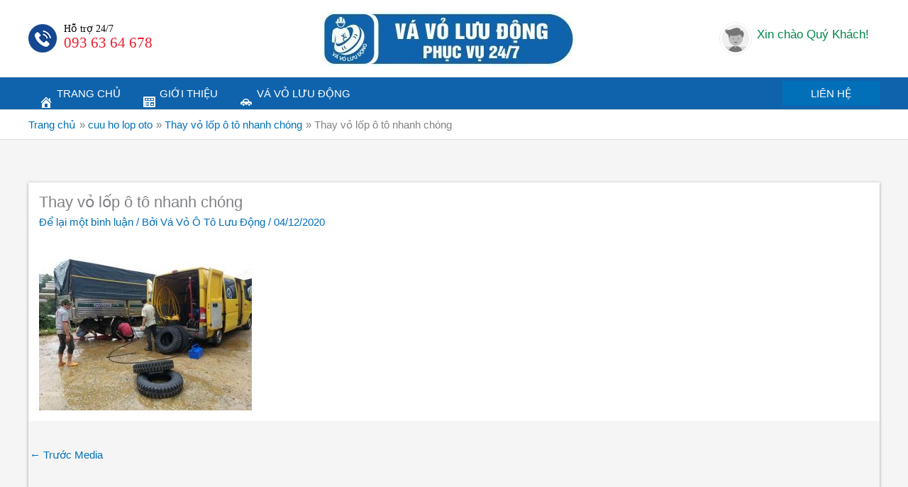

--- FILE ---
content_type: text/css
request_url: https://vavoluudong.net/wp-content/themes/astra-child/style.css?ver=1.0.0
body_size: 2479
content:
/**
Theme Name: Astra Child
Author: Brainstorm Force
Author URI: http://wpastra.com/about/
Description: Astra is the fastest, fully customizable & beautiful theme suitable for blogs, personal portfolios and business websites. It is very lightweight (less than 50KB on frontend) and offers unparalleled speed. Built with SEO in mind, Astra comes with schema.org code integrated so search engines will love your site. Astra offers plenty of sidebar options and widget areas giving you a full control for customizations. Furthermore, we have included special features and templates so feel free to choose any of your favorite page builder plugin to create pages flexibly. Some of the other features: # WooCommerce Ready # Responsive # Compatible with major plugins # Translation Ready # Extendible with premium addons # Regularly updated # Designed, Developed, Maintained & Supported by Brainstorm Force. Looking for a perfect base theme? Look no further. Astra is fast, fully customizable and beautiful theme!
Version: 1.0.0
License: GNU General Public License v2 or later
License URI: http://www.gnu.org/licenses/gpl-2.0.html
Text Domain: astra-child
Template: astra
*/
<!-- Google tag (gtag.js) -->
<script async src="https://www.googletagmanager.com/gtag/js?id=AW-11385987724">
</script>
<script>
  window.dataLayer = window.dataLayer || [];
  function gtag(){dataLayer.push(arguments);}
  gtag('js', new Date());

  gtag('config', 'AW-11385987724');
</script>
<!-- Google tag (gtag.js) -->
<script async src="https://www.googletagmanager.com/gtag/js?id=AW-11385987724">
</script>
<script>
  window.dataLayer = window.dataLayer || [];
  function gtag(){dataLayer.push(arguments);}
  gtag('js', new Date());

  gtag('config', 'AW-11385987724');
</script>

@font-face {
    font-family: "UTM Avo Bold";
    font-weight: lighter;
    src: url(/wp-content/themes/astra-child/fonts/UTMAvoBold.ttf)
}

.user-top {
    display: inline-block;
    vertical-align: middle;
    font-size: 17px;
    font-weight: 500;
    color: #008848;
    margin-right: 15px;
}

.user-top .img-user {
    float: left;
    margin-right: 7px;
    border-radius: 50%;
    padding: 2px;
    border: 1px solid #eee;
}

.user-top .img-user img {
    width: 40px;
    border-radius: 50%;
}

.user-top .name-user {
    float: left;
    padding-top: 6px;
}

.header-hotline {
    background: url(/wp-content/uploads/2021/04/hotline.png) no-repeat;
    height: 40px;
    color: #ef1d2e;
    font-family: "UTM Avo Bold";
    font-size: 21px;
    float: left;
}

.header-hotline span {
    display: block;
    font-family: "UTM Avo Bold";
    font-size: 14px;
    color: #000;
    line-height: 1;
    padding-left: 50px;
}

.header-hotline a {
    color: #ef1d2e;
    display: block;
    padding-left: 50px;
}

.ast-below-header-wrap .ast-below-header-bar {
    background-color: #0f63ac;
}

.main-header-menu .menu-link,
.main-header-menu>a {
    color: #fff;
    position: relative;
}

.main-header-menu .menu-link::after {
    content: "";
    height: 2px;
    width: 0;
    display: block;
    background-color: #fff;
    margin-top: 2px;
    transition: all .3s;
    position: absolute;
    bottom: 10px;
}

.main-header-menu .current-menu-item .menu-link::after,
.main-header-menu .menu-link:hover::after {
    width: calc(100% - 2em);
}

.ast-separate-container #primary {
    box-shadow: 0px 1px 4px #999;
}

.site-primary-footer-wrap[data-section="section-primary-footer-builder"] {
    background-color: #0f63ac;
}

.site-below-footer-wrap[data-section="section-below-footer-builder"] {
    padding: 5px 0;
    background-color: #333;
}

.site-primary-footer-wrap[data-section="section-primary-footer-builder"] *:not(a) {
    color: #fff;
}

.site-primary-footer-wrap[data-section="section-primary-footer-builder"] a {
    color: #ff5d5d;
}

.site-primary-footer-wrap[data-section="section-primary-footer-builder"] a:hover {
    text-decoration: underline;
}

.site-below-footer-wrap[data-section="section-below-footer-builder"] * {
    color: #9e9e9e;
}

.site-primary-footer-wrap[data-section="section-primary-footer-builder"] .widget-title::before {
    content: "\f478";
    font-family: dashicons;
    margin-right: 5px;
    position: relative;
    top: 3px;
}

.ast-separate-container .ast-article-post,
.ast-separate-container .ast-article-single {
    padding: 1em;
}

.blog-layout-1 .post-content {}

.blog-layout-1 .ast-blog-featured-section {
    float: left;
    width: 25%;
}

.blog-layout-1 .entry-header,
.blog-layout-1 .entry-content {
    float: left;
    width: 75%;
    padding-left: 20px;
}

.blog-layout-1 .post-thumb img {
    height: 170px;
    object-fit: cover;
}

.contact-right {
    display: table;
}

.contact-right .section {
    width: 100%;
    float: left;
    margin-bottom: 15px;
    padding: 0;
}

.contact-right .section .fright {
    display: block;
    float: left;
    width: calc(100% - 20px);
    -webkit-width: calc(100% - 20px);
    -moz-width: calc(100% - 20px);
    -os-width: calc(100% - 20px);
    -o-width: calc(100% - 20px);
    padding-left: 15px;
}

.contact-right .section .fright .title-contact {
    font-weight: 600;
    font-size: 16px;
    display: block;
    line-height: 24px;
    padding: 0;
}

.contact-right .section .fright span,
.contact-right .section .fright a {
    font-size: 15px;
    color: #636363;
    position: relative;
    padding: 5px 0 8px;
}

.message a {
    border: 1px solid #007bff;
    padding: 2px 6px !important;
    border-radius: 5px;
    display: inline-block;
}

.message img {
    width: 20px;
    height: 20px;
}

.contact-right .phone {
    color: #dc3545 !important;
    font-weight: 600;
}

.ast-right-sidebar #secondary {
    background-color: #fff;
    border: none;
    padding: 20px 15px;
}

.menu-image-title-before.menu-image-not-hovered img,
.menu-image-hovered.menu-image-title-before .menu-image-hover-wrapper,
.menu-image-title-after.menu-image-title {
    padding-left: 5px;
}

.site-header .menu-link .dashicons {
    position: relative;
    top: 12px;
}

.page .entry-header,
.ast-archive-description {
    display: none;
}

.so-widget-sow-image {
    text-align: center;
}

.so-widget-sow-image .sow-image-container img {
    width: 300px;
    height: 300px !important;
    object-fit: cover;
    border: 1px solid #ddd;
    margin-bottom: 1em;
    border-radius: 20px;
    padding: 2px;
}

.so-widget-sow-image:hover .sow-image-container img {
    opacity: .8;
}

.so-widget-sow-image .widget-title {
    background-color: #0274be;
    border-radius: 10px;
    color: #fff;
    padding: 5px 10px;
    display: inline-block;
    font-size: 20px;
    transition: all .5s;
}

.so-widget-sow-image:hover .widget-title {
    background-color: #dc3545;
}

@media (min-width: 993px) {
    .ast-right-sidebar #secondary {
        margin-left: 20px;
    }
}

@media (max-width: 921px) {
    .ast-separate-container.ast-right-sidebar #secondary,
    .ast-separate-container.ast-left-sidebar #secondary {
        margin-top: 2em;
    }
    .ast-separate-container #primary {
        padding: 0;
    }
    .ast-separate-container #primary {
        box-shadow: none;
    }
    .main-header-menu .menu-link,
    .main-header-menu>a {
        color: #0274be;
    }
    .social-media-button-container {
        text-align: center;
    }
}

@media (max-width: 544px) {
    .ast-separate-container #content .ast-container {
        padding: 0;
    }
}